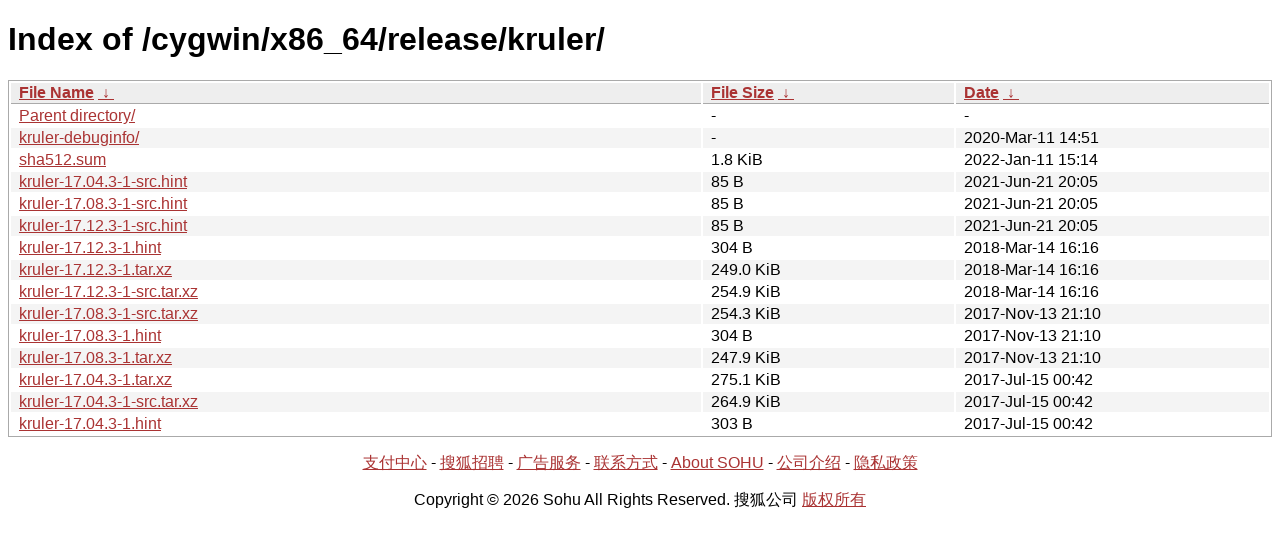

--- FILE ---
content_type: text/html; charset=utf8
request_url: http://mirrors.sohu.com/cygwin/x86_64/release/kruler/?C=M&O=D
body_size: 1388
content:
<!DOCTYPE html><html><head><meta http-equiv="content-type" content="text/html; charset=utf-8"><meta name="viewport" content="width=device-width"><style type="text/css">body,html {background:#fff;font-family:"Bitstream Vera Sans","Lucida Grande","Lucida Sans Unicode",Lucidux,Verdana,Lucida,sans-serif;}tr:nth-child(even) {background:#f4f4f4;}th,td {padding:0.1em 0.5em;}th {text-align:left;font-weight:bold;background:#eee;border-bottom:1px solid #aaa;}#list {border:1px solid #aaa;width:100%;}a {color:#a33;}a:hover {color:#e33;}</style>

<title>Index of /cygwin/x86_64/release/kruler/</title>
</head><body><h1>Index of /cygwin/x86_64/release/kruler/</h1>
<table id="list"><thead><tr><th style="width:55%"><a href="?C=N&amp;O=A">File Name</a>&nbsp;<a href="?C=N&amp;O=D">&nbsp;&darr;&nbsp;</a></th><th style="width:20%"><a href="?C=S&amp;O=A">File Size</a>&nbsp;<a href="?C=S&amp;O=D">&nbsp;&darr;&nbsp;</a></th><th style="width:25%"><a href="?C=M&amp;O=A">Date</a>&nbsp;<a href="?C=M&amp;O=D">&nbsp;&darr;&nbsp;</a></th></tr></thead>
<tbody><tr><td class="link"><a href="../?C=M&amp;O=D">Parent directory/</a></td><td class="size">-</td><td class="date">-</td></tr><tr><td class="link"><a href="kruler-debuginfo/?C=M&amp;O=D" title="kruler-debuginfo">kruler-debuginfo/</a></td><td class="size">-</td><td class="date">2020-Mar-11 14:51</td></tr>
<tr><td class="link"><a href="sha512.sum" title="sha512.sum">sha512.sum</a></td><td class="size">1.8 KiB</td><td class="date">2022-Jan-11 15:14</td></tr>
<tr><td class="link"><a href="kruler-17.04.3-1-src.hint" title="kruler-17.04.3-1-src.hint">kruler-17.04.3-1-src.hint</a></td><td class="size">85 B</td><td class="date">2021-Jun-21 20:05</td></tr>
<tr><td class="link"><a href="kruler-17.08.3-1-src.hint" title="kruler-17.08.3-1-src.hint">kruler-17.08.3-1-src.hint</a></td><td class="size">85 B</td><td class="date">2021-Jun-21 20:05</td></tr>
<tr><td class="link"><a href="kruler-17.12.3-1-src.hint" title="kruler-17.12.3-1-src.hint">kruler-17.12.3-1-src.hint</a></td><td class="size">85 B</td><td class="date">2021-Jun-21 20:05</td></tr>
<tr><td class="link"><a href="kruler-17.12.3-1.hint" title="kruler-17.12.3-1.hint">kruler-17.12.3-1.hint</a></td><td class="size">304 B</td><td class="date">2018-Mar-14 16:16</td></tr>
<tr><td class="link"><a href="kruler-17.12.3-1.tar.xz" title="kruler-17.12.3-1.tar.xz">kruler-17.12.3-1.tar.xz</a></td><td class="size">249.0 KiB</td><td class="date">2018-Mar-14 16:16</td></tr>
<tr><td class="link"><a href="kruler-17.12.3-1-src.tar.xz" title="kruler-17.12.3-1-src.tar.xz">kruler-17.12.3-1-src.tar.xz</a></td><td class="size">254.9 KiB</td><td class="date">2018-Mar-14 16:16</td></tr>
<tr><td class="link"><a href="kruler-17.08.3-1-src.tar.xz" title="kruler-17.08.3-1-src.tar.xz">kruler-17.08.3-1-src.tar.xz</a></td><td class="size">254.3 KiB</td><td class="date">2017-Nov-13 21:10</td></tr>
<tr><td class="link"><a href="kruler-17.08.3-1.hint" title="kruler-17.08.3-1.hint">kruler-17.08.3-1.hint</a></td><td class="size">304 B</td><td class="date">2017-Nov-13 21:10</td></tr>
<tr><td class="link"><a href="kruler-17.08.3-1.tar.xz" title="kruler-17.08.3-1.tar.xz">kruler-17.08.3-1.tar.xz</a></td><td class="size">247.9 KiB</td><td class="date">2017-Nov-13 21:10</td></tr>
<tr><td class="link"><a href="kruler-17.04.3-1.tar.xz" title="kruler-17.04.3-1.tar.xz">kruler-17.04.3-1.tar.xz</a></td><td class="size">275.1 KiB</td><td class="date">2017-Jul-15 00:42</td></tr>
<tr><td class="link"><a href="kruler-17.04.3-1-src.tar.xz" title="kruler-17.04.3-1-src.tar.xz">kruler-17.04.3-1-src.tar.xz</a></td><td class="size">264.9 KiB</td><td class="date">2017-Jul-15 00:42</td></tr>
<tr><td class="link"><a href="kruler-17.04.3-1.hint" title="kruler-17.04.3-1.hint">kruler-17.04.3-1.hint</a></td><td class="size">303 B</td><td class="date">2017-Jul-15 00:42</td></tr>
</tbody></table><footer>
        <p align=center><a href="http://pay.sohu.com/" target="_blank" rel="nofollow">支付中心</a> - <a href="http://hr.sohu.com/" target="_blank" rel="nofollow">搜狐招聘</a> - <a href="http://ad.sohu.com/" target="_blank" rel="nofollow">广告服务</a> - <a href="//intro.sohu.com/contact" target="_blank" rel="nofollow">联系方式</a> - <a href="http://investors.sohu.com/" target="_blank" rel="nofollow">About SOHU</a> - <a href="//intro.sohu.com" target="_blank" rel="nofollow">公司介绍</a> - <a href="//m.sohu.com/xchannel/TURBd01EQXdNekky" target="_blank" rel="nofollow">隐私政策</a></p>
        <p align=center>Copyright © 2026 Sohu All Rights Reserved. 搜狐公司 <a href="//intro.sohu.com/copyright" target="_blank" rel="nofollow">版权所有</a></p>
</footer>
